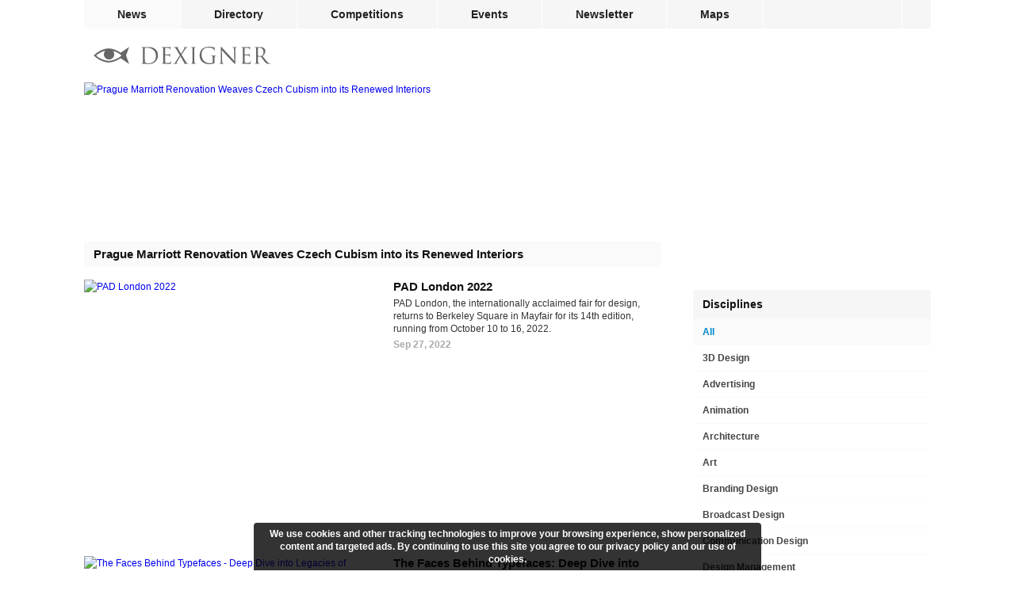

--- FILE ---
content_type: text/html; charset=utf-8
request_url: https://www.dexigner.com/
body_size: 10053
content:
<!DOCTYPE HTML>
<html lang="en">
<head>
<meta charset="utf-8">
<title>Design News - Dexigner</title>
<meta name="description" content="Dexigner is your definitive source for daily design news, events, competitions, and resources.">
<meta name="robots" content="max-snippet:-1, max-image-preview:large"><link rel="canonical" href="https://www.dexigner.com/"><link rel="next" href="https://www.dexigner.com/page/2"><link rel="alternate" type="application/atom+xml" title="Design News" href="https://www.dexigner.com/feed/news">
<meta name="viewport" content="width=device-width, initial-scale=1.0">
<link rel="apple-touch-icon" href="https://www.dexigner.com/apple-touch-icon.png">
<link rel="manifest" href="/manifest.json"><meta name="apple-itunes-app" content="app-id=319785197, app-argument=https://www.dexigner.com/"><script async src="https://www.googletagmanager.com/gtag/js?id=G-CX0EEEEV1J"></script><script>function gtag(){dataLayer.push(arguments)}window.dataLayer=window.dataLayer||[],gtag("js",new Date),gtag("config","G-CX0EEEEV1J",{'transport_type':'beacon'});</script>
<script async src="https://pagead2.googlesyndication.com/pagead/js/adsbygoogle.js?client=ca-pub-9709904395012512" crossorigin="anonymous"></script><style>#bar,#wrapper{width:1068px;margin:0 auto}#footerlinks h3,a,address,article,aside,body,div,embed,fieldset,figure,footer,form,h1,h2,h3,h4,h5,h6,header,hr,iframe,img,input,ins,li,main,nav,ol,p,section,time,ul,video{padding:0;border:0;margin:0}#footerlinks,#q{float:right}#bar .rm,#lmenu,#rmenu,#suggestions,h1{display:none}#nextdiv,#q{text-align:right}#news li,#wrapper{position:relative}#endbar,#news a,main{overflow:auto}@font-face{font-family:ProximaNova;src:url(/include/fonts/proximanova-regular_v2.woff2) format('woff2');font-style:normal;font-weight:400}@font-face{font-family:ProximaNova;src:url(/include/fonts/proximanova-bold_v2.woff2) format('woff2');font-style:normal;font-weight:700}@font-face{font-family:ProximaNovaCond;src:url(/include/fonts/proximanovacond-semibold_v2.woff2) format('woff2');font-style:normal;font-weight:600}@font-face{font-family:FranklinGothicCond;src:url(/include/fonts/franklingothicurwcon-dem_v2.woff2) format('woff2');font-style:normal;font-weight:600}html{-webkit-font-smoothing:antialiased;-moz-osx-font-smoothing:grayscale;text-size-adjust:none;-webkit-text-size-adjust:none;text-rendering:optimizeLegibility}ol,ul{list-style:none}address{font-style:normal}form{display:inline}h1,h2,h3,h4,h5,h6{color:#111;font-weight:400}a{text-decoration:none}input{font-family:ProximaNovaCond,Arial,sans-serif;font-weight:600;-webkit-appearance:none;-moz-appearance:none}body{background:#fff;font:12px/18px ProximaNova,Arial,sans-serif;color:#333}.lazyload,.lazyloading{background-color:#fafafa!important}.lazyloading{background:url(/images/interface/loading.svg) center center/2em 2em no-repeat}#q,.nextlink{background-position:right center}.backlink,.nextlink{background-size:180px 50px}#q,.backlink,.nextlink{background-repeat:no-repeat}#bar,#navdiv,#news time,#q,#sidebar,#suggestions,h2,h3{font-family:ProximaNovaCond,Arial,sans-serif;font-weight:600}h1{font-family:FranklinGothicCond,Arial,sans-serif;font-weight:600}#q.ws,#q:focus,#suggestions,.top h3{position:absolute;left:0}#bar li{float:left;border-right:1px solid #fff}#bar .social{border-right:none;border-left:1px solid #fff;float:right}#bar a,#bar div{color:#222;display:block;font-size:14px;line-height:36px;height:36px;padding:0 42px;cursor:pointer}#bar .active,#bar a:hover{background-color:#fafafa}#bar,#q.ws,#q:focus{background-color:#f6f6f6}#bar .social div{padding:0 13px}.barholder{width:1068px}#bar{height:36px}#blackbar{padding:20px 0 20px 12px;height:28px}.homelink{float:left;padding:3px 0}#endbar{clear:both;padding:8px 0 24px;border-top:1px solid #f6f6f6}#endbar a{color:#6a6a6a;font-size:12px;padding:5px 0}#endbar a:hover{color:#08c}#copyright{float:left;margin:3px 12px 19px 0}#copyright p{margin:0}#copyright .lastupdate{color:#6a6a6a;margin-top:6px}#footerlinks h3{font-size:12px;line-height:25px;float:none;width:auto!important;max-height:none;overflow:auto}#navdiv a,#q{font-size:16px}#footerlinks .column{line-height:26px;width:125px;float:left;margin-bottom:16px}#footerlinks .column:last-child{width:58px}#q{width:271px;height:28px;padding:0 26px 0 2px;margin:0;color:#aaa;line-height:28px;background-color:transparent;border:none;border-radius:2px;box-sizing:border-box!important;outline:0;background-image:url(/images/interface/q.svg);background-size:24px 24px!important}#q.ws,#q:focus{color:#222;text-align:left;width:100%;background-position:left 6px center;padding:0 2px 0 32px}#q::-webkit-search-cancel-button{display:none}#q:focus::-webkit-search-cancel-button{display:inline}#suggestions li{border-bottom:1px solid #f1f1f1;cursor:pointer;overflow:hidden;white-space:nowrap;padding-left:12px;height:36px;text-overflow:ellipsis}#suggestions li:last-child{border-bottom:none!important}#suggestions li:hover{background-color:rgba(246,246,246,.96)}#navdiv a:hover,#sidebar .active,#sidebar a:hover{background-color:#fafafa;color:#08c}#suggestions{color:#222;background-color:rgba(255,255,255,.96);box-shadow:0 1px 4px rgba(64,64,64,.3);border-radius:4px;font-size:14px;line-height:36px;top:92px;width:420px;z-index:9}#backdiv,#nextdiv{height:50px;float:left;width:50%}#nextdiv{float:right;width:354px;margin-top:8px}#navdiv a{line-height:50px;color:#222;display:block;border-radius:2px}#nextdiv a{padding:0 36px 0 0}#backdiv a{padding:0 0 0 36px}#navdiv{width:728px;clear:left}.nextlink{background-image:url(/images/interface/next.png)}.backlink{background-image:url(/images/interface/back.png);background-position:left center}#backdiv{width:374px;margin-top:8px}#sidebar a{color:#444;display:block}#sidebar .active,#sidebar .menu{width:282px;border-top:1px solid #fafafa;line-height:32px;height:32px;padding:0 6px 0 12px}#sidebar img{float:left;margin-right:12px;border-radius:2px}#sidebar .related a{width:300px;height:80px;margin:12px 0}#sidebar .related h3{font-size:14px;line-height:16px;color:inherit;padding:4px 8px 0 0;margin:0;height:32px;width:200px;overflow:hidden}#sidebar h2{background:#f6f6f6;width:282px;padding:0 6px 0 12px;margin:0;border:0;font-size:14px;line-height:36px;height:36px}#sidebar{width:300px;float:right}main{width:100%}.item p,.top,.top p,h3{overflow:hidden}#news{float:left;width:728px}#news li{float:left;clear:left}.top{height:233px;margin:0 0 8px}.item{height:120px;margin:8px 0}#sidebar .adl,.adsi{margin-bottom:12px}h3{float:left;font-size:15px;line-height:18px;width:338px;max-height:36px}.top h3{background-color:rgba(250,250,250,.92);width:auto;height:32px;line-height:32px;padding:0 12px;bottom:0;right:0}#news li:active h3,#news li:hover h3{color:#08c}.item p,.top p{color:#333;line-height:16px;width:336px;padding:4px 0 0;max-height:48px;display:block;float:left}#news time{color:#aaa;font-size:12px;line-height:12px;float:left;margin-top:6px}#news img{border-radius:4px;float:left}.top img{width:728px;height:233px}.item img{width:374px;height:120px;margin-right:16px}#news a{display:block}.top footer,.top p{display:none}.addflt,.adsbygoogle{display:block;width:100%}.adsm,.adsm ins{display:none}.adsbydexigner,.adsi{width:300px;height:250px}.house{max-height:250px}.house iframe{width:100%;height:100%}.adsi2,.adsi2 .adsbygoogle{width:300px;height:600px}#news .ads{position:static;counter-increment:none;margin:8px 0;text-align:left}.ads .adsbygoogle{width:748px}@media screen and (max-width:1100px){#bar,#bar .social{display:none}#bar,#bar li,.barholder{width:296px!important}#blackbar,#news{width:calc(100% - 32px)}#bar,.top,.top img{height:auto}#bar,#lmenu,#rmenu,#searchform{position:absolute}#wrapper{width:100%!important}#bar a,#bar div{line-height:44px;height:44px;padding:0 0 0 12px;background-color:#fff}#bar li{border:none;border-bottom:1px solid #f1f1f1}#bar li:last-child{border-bottom:none}#bar .rm,#lmenu,#rmenu{display:block}#sidebar h2,#sidebar ul,#sidemenu .list,.adsi,.adsi .adsbydexigner,.adsi .adsbygoogle,.adsi2,.adsi2 .adsbygoogle{display:none!important}#bar{z-index:10;box-shadow:0 1px 4px rgba(64,64,64,.3);border-radius:4px;right:8px;top:53px;overflow:auto}#lmenu,#rmenu{float:left;right:0;top:3px;padding:12px}#lmenu{right:54px}#suggestions{top:38px}#blackbar{padding:16px}#endbar{padding:8px 16px 0}#footerlinks .column{width:120px}#footerlinks .column:last-child{width:70px}#q{width:calc(100vw - 400px)}#q.ws,#q:focus{width:calc(100vw - 70px);position:relative}#news .ads,.ads .adsbygoogle,.top,.top h3{width:100%}#searchform{right:54px}#news{margin:16px 16px 8px}#navdiv,.top img{width:100%!important}.top img{margin-left:0;max-height:342px}#news p,.item h3{width:calc(100% - 390px)}#backdiv,#nextdiv{width:50%}#backdiv{width:390px}#nextdiv{width:calc(100% - 390px)}.adsm{display:block;height:300px;border-top:1px solid #fafafa;text-align:center}.adsm ins{display:inline-block;margin:25px 0}#sidebar{margin-top:0;height:auto!important}#sidebar #sidemenu{font-size:14px;width:100%;z-index:3;position:absolute;display:block!important;background-color:#f6f6f6!important;background-image:url(/images/interface/dropmenu.png)!important;background-size:40px 40px!important;background-position:right 7px top!important;background-repeat:no-repeat!important;left:0;top:60px}#sidemenu h2{background-color:rgba(245,245,245,.25)!important;display:block!important}#sidemenu a.open,#sidemenu.shadow .active{background-color:#fff!important;display:block!important}#sidemenu .active,#sidemenu .menu,#sidemenu h2{color:#111;padding:0 16px;line-height:40px!important;width:calc(100% - 32px);height:40px!important}#sidemenu .active,#sidemenu .menu{border-top:1px solid #f1f1f1}#sidemenu.shadow{box-shadow:0 1px 4px 1px rgba(64,64,64,.35)}#sidemenu .open{display:block!important}main{margin-top:41px}#disciplines{column-count:3;column-gap:1px}}@media screen and (max-width:640px){#footerlinks,#news{width:100%}#news,h1{margin:0}#news img,#nextdiv,.item,.top{width:100%!important}#footerlinks .column{width:28%}#footerlinks .column:last-child{width:16%}#q{width:calc(100vw - 150px)}#suggestions{width:calc(100vw - 32px)}#backdiv{display:none!important}#news footer,#news p,h1{display:block!important}h1{font-size:20px;line-height:20px;padding:29px 16px}#news img{border-radius:0;margin:0;height:auto}.item,.top{height:auto!important;margin:0 0 33px!important;overflow:auto}#news p{width:calc(100% - 32px);font-size:14px;line-height:19px;margin:6px 16px 11px;overflow:hidden;max-height:76px}#news time{margin:0 16px 2px}.item h3,.top h3{font-family:FranklinGothicCond,Arial,sans-serif;font-weight:600;font-size:20px;line-height:22px;margin:14px 16px 0;padding:0;white-space:normal;overflow:visible;clear:left;float:left;top:auto;width:calc(100% - 32px)!important;height:auto;max-height:none;position:static;background-color:transparent;bottom:0;right:0;left:0}#news .ads{margin:0 0 36px;min-height:300px}.house{max-height:280px}#nextdiv{border-top:1px solid #fafafa}#disciplines{column-count:2}}@media screen and (max-width:360px){#disciplines{column-count:1}}#cwarn{font-size:12px;line-height:16px;color:#fff;text-align:center;position:fixed;z-index:9;bottom:0;left:50%;margin-left:-320px;padding:6px 12px;background-color:rgba(0,0,0,.8);width:616px;font-weight:700;border-top-right-radius:4px;border-top-left-radius:4px}#rmenu{background:url(/images/interface/rmenu.png) center center no-repeat}#lmenu{background:url(/images/interface/lmenu.png) center center no-repeat}#lmenu,#rmenu{width:30px;height:30px;background-size:30px 30px}#follow{background:url(/images/interface/follow.png) center center/10px 10px no-repeat;width:10px}@media screen and (max-width:640px){#cwarn{font-size:11px;line-height:14px;width:calc(100% - 24px);bottom:0;left:0;margin:0;border-radius:0}}</style></head>
<body>
<div id="wrapper"><nav id="bar"><ul class="barholder"><li><a href="https://www.dexigner.com/" class="active">News</a></li><li><a href="https://www.dexigner.com/directory/">Directory</a></li><li><a href="https://www.dexigner.com/design-competitions">Competitions</a></li><li><a href="https://www.dexigner.com/design-events">Events</a></li><li><a href="https://www.dexigner.com/newsletter">Newsletter</a></li><li><a href="https://www.dexigner.com/maps/">Maps</a></li><li class="social"><div data-src="/follow" title="follow dexigner" id="follow"></div></li><li class="rm"><div data-src="/follow" id="follow-resp">Follow</div></li><li class="rm"><a href="https://www.dexigner.com/about">Contact</a></li></ul></nav><header id="blackbar"><ul><li><a href="/" class="homelink" title="Dexigner"><picture><source srcset="/images/logo/dexigner-logo.svg" media="(max-width: 640px)"><source srcset="/images/logo/dexigner.svg"><img src="/images/logo/dexigner.svg" alt="Dexigner Logo" height="22"></picture></a></li><li><form action="/search" method="get" id="searchform"><input name="q" id="q" type="search" value="" class="searchq" autocomplete="off" aria-label="Search"><div id="suggestions"></div></form></li><li><a title="Menu" id="rmenu" onclick="menutoggle()"></a></li></ul></header><main><article id="news"><h1>Design News</h1><ol><li class="top"><article><a href="/news/33943"><picture><source srcset="data:image/svg+xml,%3Csvg%20xmlns='http://www.w3.org/2000/svg'%20width='374'%20height='120'/%3E" data-srcset="/images/news/w/33943.jpg, /images/news/xw/33943.jpg 2x, /images/news/xxw/33943.jpg 3x" media="(max-width: 640px)"><source srcset="data:image/svg+xml,%3Csvg%20xmlns='http://www.w3.org/2000/svg'%20width='728'%20height='233'/%3E" data-srcset="/images/news/xw/33943.jpg, /images/news/xxw/33943.jpg 2x"><img src="/images/news/xxi/33943.jpg" alt="Prague Marriott Renovation Weaves Czech Cubism into its Renewed Interiors" class="lazyload"></picture><h3>Prague Marriott Renovation Weaves Czech Cubism into its Renewed Interiors</h3><p>twenty2degrees recently completed an extensive refurbishment of the Prague Marriott together with the design of a new wing which has almost doubled the conference and meeting areas and added 135 guestrooms and suites.</p><footer><time datetime="2022-09-27">Sep 27, 2022</time></footer></a></article></li><li class="item"><article><a href="/news/33942"><picture><source srcset="data:image/svg+xml,%3Csvg%20xmlns='http://www.w3.org/2000/svg'%20width='374'%20height='120'/%3E" data-srcset="/images/news/w/33942.jpg, /images/news/xw/33942.jpg 2x, /images/news/xxw/33942.jpg 3x" media="(max-width: 640px)"><source srcset="data:image/svg+xml,%3Csvg%20xmlns='http://www.w3.org/2000/svg'%20width='374'%20height='120'/%3E" data-srcset="/images/news/w/33942.jpg, /images/news/xw/33942.jpg 2x"><img src="/images/news/xxi/33942.jpg" alt="PAD London 2022" class="lazyload"></picture><h3>PAD London 2022</h3><p>PAD London, the internationally acclaimed fair for design, returns to Berkeley Square in Mayfair for its 14th edition, running from October 10 to 16, 2022.</p><footer><time datetime="2022-09-27">Sep 27, 2022</time></footer></a></article></li><li class="addflt ads"><script>var _ad_rsp;window.matchMedia("only screen and (max-width: 640px)").matches&&(_ad_rsp=1);-1===document.cookie.indexOf("jvv=1")&&((adsbygoogle=window.adsbygoogle||[]).requestNonPersonalizedAds=1);</script><ins class="adsbygoogle" data-ad-format="fluid" data-ad-layout-key="-f0+1t+4h-4x-nd" data-ad-slot="3596676418" data-ad-client="ca-pub-9709904395012512" data-ad-channel="1732420564+6124836963"></ins><script>_ad_rsp===1?(_ad_slot="1146321632",_ad_layout_key="-6v+ea+1c-5q+a2"):(_ad_slot="3596676418",_ad_layout_key="-f0+1t+4h-4x-nd");</script><script>(adsbygoogle=window.adsbygoogle||[]).push({params:{google_ad_slot:_ad_slot,google_ad_layout_key:_ad_layout_key}});</script></li><li class="item"><article><a href="/news/33941"><picture><source srcset="data:image/svg+xml,%3Csvg%20xmlns='http://www.w3.org/2000/svg'%20width='374'%20height='120'/%3E" data-srcset="/images/news/w/33941.jpg, /images/news/xw/33941.jpg 2x, /images/news/xxw/33941.jpg 3x" media="(max-width: 640px)"><source srcset="data:image/svg+xml,%3Csvg%20xmlns='http://www.w3.org/2000/svg'%20width='374'%20height='120'/%3E" data-srcset="/images/news/w/33941.jpg, /images/news/xw/33941.jpg 2x"><img src="/images/news/xxi/33941.jpg" alt="The Faces Behind Typefaces - Deep Dive into Legacies of Pioneers of Type Design" class="lazyload"></picture><h3>The Faces Behind Typefaces: Deep Dive into Legacies of Pioneers of Type Design</h3><p>Readymag, in collaboration with Type Directors Club, has released a web project The Faces Behind Typefaces, featuring a selection of insightful conversations about typographers who have made extraordinary contributions to the creative field - Paula Scher, Paul Rand, Gerard Unger, Ed Benguiat, Rubén Fontana, Emigre, and Adrian Frutiger.</p><footer><time datetime="2022-09-27">Sep 27, 2022</time></footer></a></article></li><li class="item"><article><a href="/news/33940"><picture><source srcset="data:image/svg+xml,%3Csvg%20xmlns='http://www.w3.org/2000/svg'%20width='374'%20height='120'/%3E" data-srcset="/images/news/w/33940.jpg, /images/news/xw/33940.jpg 2x, /images/news/xxw/33940.jpg 3x" media="(max-width: 640px)"><source srcset="data:image/svg+xml,%3Csvg%20xmlns='http://www.w3.org/2000/svg'%20width='374'%20height='120'/%3E" data-srcset="/images/news/w/33940.jpg, /images/news/xw/33940.jpg 2x"><img src="/images/news/xxi/33940.jpg" alt="Foster and Partners Designs Coral-inspired Museum by the Red Sea" class="lazyload"></picture><h3>Foster + Partners Designs Coral-inspired Museum by the Red Sea</h3><p>Foster + Partners has designed a state-of-the-art marine life institute for the Red Sea Development Company (TRSDC), the developer behind the world&#039;s most ambitious regenerative tourism projects.</p><footer><time datetime="2022-09-27">Sep 27, 2022</time></footer></a></article></li><li class="item"><article><a href="/news/33939"><picture><source srcset="data:image/svg+xml,%3Csvg%20xmlns='http://www.w3.org/2000/svg'%20width='374'%20height='120'/%3E" data-srcset="/images/news/w/33939.jpg, /images/news/xw/33939.jpg 2x, /images/news/xxw/33939.jpg 3x" media="(max-width: 640px)"><source srcset="data:image/svg+xml,%3Csvg%20xmlns='http://www.w3.org/2000/svg'%20width='374'%20height='120'/%3E" data-srcset="/images/news/w/33939.jpg, /images/news/xw/33939.jpg 2x"><img src="/images/news/xxi/33939.jpg" alt="Barro by Caterina Moretti for Graypants" class="lazyload"></picture><h3>Barro by Caterina Moretti for Graypants</h3><p>Graypants has unveiled Barro, a pendant fixture designed by Caterina Moretti. Barro is made from clay pulled directly from the earth of Oaxaca, handcrafted, and colored with only the power of heat and smoke.</p><footer><time datetime="2022-09-26">Sep 26, 2022</time></footer></a></article></li><li class="item"><article><a href="/news/33938"><picture><source srcset="data:image/svg+xml,%3Csvg%20xmlns='http://www.w3.org/2000/svg'%20width='374'%20height='120'/%3E" data-srcset="/images/news/w/33938.jpg, /images/news/xw/33938.jpg 2x, /images/news/xxw/33938.jpg 3x" media="(max-width: 640px)"><source srcset="data:image/svg+xml,%3Csvg%20xmlns='http://www.w3.org/2000/svg'%20width='374'%20height='120'/%3E" data-srcset="/images/news/w/33938.jpg, /images/news/xw/33938.jpg 2x"><img src="/images/news/xxi/33938.jpg" alt="Thornberg and Forester Adapts Ray Dalio&#039;s Latest Book Into Animated Film" class="lazyload"></picture><h3>Thornberg &amp; Forester Adapts Ray Dalio&#039;s Latest Book Into Animated Film</h3><p>Thornberg &amp; Forester created a 45-minute animated film for Principles for Dealing with the Changing World Order: Why Nations Succeed and Fail, a visual adaptation of billionaire hedge fund manager Ray Dalio&#039;s New York Times Best Seller of the same title.</p><footer><time datetime="2022-09-25">Sep 25, 2022</time></footer></a></article></li><li class="item"><article><a href="/news/33937"><picture><source srcset="data:image/svg+xml,%3Csvg%20xmlns='http://www.w3.org/2000/svg'%20width='374'%20height='120'/%3E" data-srcset="/images/news/w/33937.jpg, /images/news/xw/33937.jpg 2x, /images/news/xxw/33937.jpg 3x" media="(max-width: 640px)"><source srcset="data:image/svg+xml,%3Csvg%20xmlns='http://www.w3.org/2000/svg'%20width='374'%20height='120'/%3E" data-srcset="/images/news/w/33937.jpg, /images/news/xw/33937.jpg 2x"><img src="/images/news/xxi/33937.jpg" alt="Blond Designs Reusable Fossil-fuel Free Packaging for Dizzie" class="lazyload"></picture><h3>Blond Designs Reusable Fossil-fuel Free Packaging for Dizzie</h3><p>Blond recently collaborated with zero waste grocery service Dizzie to launch its reusable fossil-fuel-free packaging.</p><footer><time datetime="2022-09-25">Sep 25, 2022</time></footer></a></article></li><li class="item"><article><a href="/news/33936"><picture><source srcset="data:image/svg+xml,%3Csvg%20xmlns='http://www.w3.org/2000/svg'%20width='374'%20height='120'/%3E" data-srcset="/images/news/w/33936.jpg, /images/news/xw/33936.jpg 2x, /images/news/xxw/33936.jpg 3x" media="(max-width: 640px)"><source srcset="data:image/svg+xml,%3Csvg%20xmlns='http://www.w3.org/2000/svg'%20width='374'%20height='120'/%3E" data-srcset="/images/news/w/33936.jpg, /images/news/xw/33936.jpg 2x"><img src="/images/news/xxi/33936.jpg" alt="Chez Pierre Restaurant in Monte Carlo by Vudafieri-Saverino Partners" class="lazyload"></picture><h3>Chez Pierre Restaurant in Monte Carlo by Vudafieri-Saverino Partners</h3><p>Vudafieri-Saverino Partners has designed the Chez Pierre restaurant in Monte Carlo for Pierre Baldelli.</p><footer><time datetime="2022-09-25">Sep 25, 2022</time></footer></a></article></li><li class="item"><article><a href="/news/33935"><picture><source srcset="data:image/svg+xml,%3Csvg%20xmlns='http://www.w3.org/2000/svg'%20width='374'%20height='120'/%3E" data-srcset="/images/news/w/33935.jpg, /images/news/xw/33935.jpg 2x, /images/news/xxw/33935.jpg 3x" media="(max-width: 640px)"><source srcset="data:image/svg+xml,%3Csvg%20xmlns='http://www.w3.org/2000/svg'%20width='374'%20height='120'/%3E" data-srcset="/images/news/w/33935.jpg, /images/news/xw/33935.jpg 2x"><img src="/images/news/xxi/33935.jpg" alt="Whipsaw Recognized with Multiple Wins at 2022 IDEA" class="lazyload"></picture><h3>Whipsaw Recognized with Multiple Wins at 2022 IDEA</h3><p>Whipsaw was recognized with multiple wins at the 2022 International Design Excellence Awards. Whipsaw won silver awards for its design of Fluidigm&#039;s Biomark X in the Medical &amp; Health category and the MXXY Hydration Backpack in the Sports, Leisure &amp; Recreation category.</p><footer><time datetime="2022-09-25">Sep 25, 2022</time></footer></a></article></li><li class="item"><article><a href="/news/33934"><picture><source srcset="data:image/svg+xml,%3Csvg%20xmlns='http://www.w3.org/2000/svg'%20width='374'%20height='120'/%3E" data-srcset="/images/news/w/33934.jpg, /images/news/xw/33934.jpg 2x, /images/news/xxw/33934.jpg 3x" media="(max-width: 640px)"><source srcset="data:image/svg+xml,%3Csvg%20xmlns='http://www.w3.org/2000/svg'%20width='374'%20height='120'/%3E" data-srcset="/images/news/w/33934.jpg, /images/news/xw/33934.jpg 2x"><img src="/images/news/xxi/33934.jpg" alt="R for Repair - London x Singapore" class="lazyload"></picture><h3>R for Repair: London x Singapore</h3><p>&#039;R for Repair: London x Singapore&#039; - the second edition of the &#039;R for Repair&#039; exhibition - is open until November 2nd at the Victoria &amp; Albert Museum in London. The exhibition showcases the transformative power of repair as part of the London Design Festival.</p><footer><time datetime="2022-09-25">Sep 25, 2022</time></footer></a></article></li><li class="item"><article><a href="/news/33933"><picture><source srcset="data:image/svg+xml,%3Csvg%20xmlns='http://www.w3.org/2000/svg'%20width='374'%20height='120'/%3E" data-srcset="/images/news/w/33933.jpg, /images/news/xw/33933.jpg 2x, /images/news/xxw/33933.jpg 3x" media="(max-width: 640px)"><source srcset="data:image/svg+xml,%3Csvg%20xmlns='http://www.w3.org/2000/svg'%20width='374'%20height='120'/%3E" data-srcset="/images/news/w/33933.jpg, /images/news/xw/33933.jpg 2x"><img src="/images/news/xxi/33933.jpg" alt="Webby Awards 2022" class="lazyload"></picture><h3>Webby Awards 2022</h3><p>Entries for the 27th Annual Webby Awards are now open. For nearly thirty years, The Webby Awards has celebrated a global community of the best creators, innovators and iconoclasts on the Internet.</p><footer><time datetime="2022-09-25">Sep 25, 2022</time></footer></a></article></li><li class="item"><article><a href="/news/33932"><picture><source srcset="data:image/svg+xml,%3Csvg%20xmlns='http://www.w3.org/2000/svg'%20width='374'%20height='120'/%3E" data-srcset="/images/news/w/33932.jpg, /images/news/xw/33932.jpg 2x, /images/news/xxw/33932.jpg 3x" media="(max-width: 640px)"><source srcset="data:image/svg+xml,%3Csvg%20xmlns='http://www.w3.org/2000/svg'%20width='374'%20height='120'/%3E" data-srcset="/images/news/w/33932.jpg, /images/news/xw/33932.jpg 2x"><img src="/images/news/xxi/33932.jpg" alt="Teknion Wins Gold at 2022 International Design Excellence Awards" class="lazyload"></picture><h3>Teknion Wins Gold at 2022 International Design Excellence Awards</h3><p>Teknion&#039;s Routes collection, designed by Pearson Lloyd, received the Gold award in the Office &amp; Accessories category at the 2022 International Design Excellence Awards (IDEA).</p><footer><time datetime="2022-09-24">Sep 24, 2022</time></footer></a></article></li><li class="item"><article><a href="/news/33931"><picture><source srcset="data:image/svg+xml,%3Csvg%20xmlns='http://www.w3.org/2000/svg'%20width='374'%20height='120'/%3E" data-srcset="/images/news/w/33931.jpg, /images/news/xw/33931.jpg 2x, /images/news/xxw/33931.jpg 3x" media="(max-width: 640px)"><source srcset="data:image/svg+xml,%3Csvg%20xmlns='http://www.w3.org/2000/svg'%20width='374'%20height='120'/%3E" data-srcset="/images/news/w/33931.jpg, /images/news/xw/33931.jpg 2x"><img src="/images/news/xxi/33931.jpg" alt="MBH Architects Completes Waterfront Restaurant Miller and Lux" class="lazyload"></picture><h3>MBH Architects Completes Waterfront Restaurant Miller &amp; Lux</h3><p>MBH Architects recently completed Miller &amp; Lux, a new upscale steakhouse in San Francisco&#039;s Mission Bay neighborhood.</p><footer><time datetime="2022-09-24">Sep 24, 2022</time></footer></a></article></li><li class="item"><article><a href="/news/33930"><picture><source srcset="data:image/svg+xml,%3Csvg%20xmlns='http://www.w3.org/2000/svg'%20width='374'%20height='120'/%3E" data-srcset="/images/news/w/33930.jpg, /images/news/xw/33930.jpg 2x, /images/news/xxw/33930.jpg 3x" media="(max-width: 640px)"><source srcset="data:image/svg+xml,%3Csvg%20xmlns='http://www.w3.org/2000/svg'%20width='374'%20height='120'/%3E" data-srcset="/images/news/w/33930.jpg, /images/news/xw/33930.jpg 2x"><img src="/images/news/xxi/33930.jpg" alt="Ceramics of Italy Tile Competition 2023" class="lazyload"></picture><h3>Ceramics of Italy Tile Competition 2023</h3><p>The Ceramics of Italy Tile Competition - the longest-running awards program of its kind - is officially accepting submissions for the 2023 edition.</p><footer><time datetime="2022-09-24">Sep 24, 2022</time></footer></a></article></li><li class="item"><article><a href="/news/33929"><picture><source srcset="data:image/svg+xml,%3Csvg%20xmlns='http://www.w3.org/2000/svg'%20width='374'%20height='120'/%3E" data-srcset="/images/news/w/33929.jpg, /images/news/xw/33929.jpg 2x, /images/news/xxw/33929.jpg 3x" media="(max-width: 640px)"><source srcset="data:image/svg+xml,%3Csvg%20xmlns='http://www.w3.org/2000/svg'%20width='374'%20height='120'/%3E" data-srcset="/images/news/w/33929.jpg, /images/news/xw/33929.jpg 2x"><img src="/images/news/xxi/33929.jpg" alt="Be Original Americas Opens Originality Deconstructed Exhibition" class="lazyload"></picture><h3>Be Original Americas Opens Originality Deconstructed Exhibition</h3><p>On view at Ace Hotel New York from October 19th to 30th, The Be Original Americas: Originality Deconstructed exhibition celebrates creativity by pulling back the curtain on the &#039;how&#039; and &#039;why&#039; of some of the international design industry&#039;s most iconic products, demystifying what goes into their conception.</p><footer><time datetime="2022-09-24">Sep 24, 2022</time></footer></a></article></li><li class="addflt ads"><ins class="adsbygoogle" data-ad-format="fluid" data-ad-layout-key="-f0+1t+4h-4x-nd" data-ad-slot="8214578278" data-ad-client="ca-pub-9709904395012512" data-ad-channel="1732420564+6124836963"></ins><script>_ad_rsp===1?(_ad_slot="4961728970",_ad_layout_key="-6v+ea+1c-5q+a2"):(_ad_slot="8214578278",_ad_layout_key="-f0+1t+4h-4x-nd");</script><script>(adsbygoogle=window.adsbygoogle||[]).push({params:{google_ad_slot:_ad_slot,google_ad_layout_key:_ad_layout_key}});</script></li><li class="item"><article><a href="/news/33928"><picture><source srcset="data:image/svg+xml,%3Csvg%20xmlns='http://www.w3.org/2000/svg'%20width='374'%20height='120'/%3E" data-srcset="/images/news/w/33928.jpg, /images/news/xw/33928.jpg 2x, /images/news/xxw/33928.jpg 3x" media="(max-width: 640px)"><source srcset="data:image/svg+xml,%3Csvg%20xmlns='http://www.w3.org/2000/svg'%20width='374'%20height='120'/%3E" data-srcset="/images/news/w/33928.jpg, /images/news/xw/33928.jpg 2x"><img src="/images/news/xxi/33928.jpg" alt="HRD Design Awards 2022" class="lazyload"></picture><h3>HRD Design Awards 2022</h3><p>The 18th edition of the HRD Design Awards is now open for submissions. The HRD Design Awards is a unique prestigious opportunity for talented jewelry and accessory designers from all across the world.</p><footer><time datetime="2022-09-24">Sep 24, 2022</time></footer></a></article></li><li class="item"><article><a href="/news/33927"><picture><source srcset="data:image/svg+xml,%3Csvg%20xmlns='http://www.w3.org/2000/svg'%20width='374'%20height='120'/%3E" data-srcset="/images/news/w/33927.jpg, /images/news/xw/33927.jpg 2x, /images/news/xxw/33927.jpg 3x" media="(max-width: 640px)"><source srcset="data:image/svg+xml,%3Csvg%20xmlns='http://www.w3.org/2000/svg'%20width='374'%20height='120'/%3E" data-srcset="/images/news/w/33927.jpg, /images/news/xw/33927.jpg 2x"><img src="/images/news/xxi/33927.jpg" alt="Volkswagen Previews Future of Interior Design in Autonomous Cars with GEN.TRAVEL" class="lazyload"></picture><h3>Volkswagen Previews Future of Interior Design in Autonomous Cars with GEN.TRAVEL</h3><p>As the focus shifts from the driver to the journey with autonomous vehicles, cars will become a mobile space with a strong focus on interior design and well-being, according to Klaus Zyciora, Head of Volkswagen Group Design.</p><footer><time datetime="2022-09-23">Sep 23, 2022</time></footer></a></article></li><li class="item"><article><a href="/news/33926"><picture><source srcset="data:image/svg+xml,%3Csvg%20xmlns='http://www.w3.org/2000/svg'%20width='374'%20height='120'/%3E" data-srcset="/images/news/w/33926.jpg, /images/news/xw/33926.jpg 2x, /images/news/xxw/33926.jpg 3x" media="(max-width: 640px)"><source srcset="data:image/svg+xml,%3Csvg%20xmlns='http://www.w3.org/2000/svg'%20width='374'%20height='120'/%3E" data-srcset="/images/news/w/33926.jpg, /images/news/xw/33926.jpg 2x"><img src="/images/news/xxi/33926.jpg" alt="Contemporary Good Design Award 2022" class="lazyload"></picture><h3>Contemporary Good Design Award 2022</h3><p>Organized by Red Dot, the Contemporary Good Design Award allows companies and designers to present their products to an internationally renowned and independent jury for assessment. Successful participants are permitted to use the label, which ensures product visibility on the Chinese market and provides guidance for Chinese customers.</p><footer><time datetime="2022-09-23">Sep 23, 2022</time></footer></a></article></li><li class="item"><article><a href="/news/33925"><picture><source srcset="data:image/svg+xml,%3Csvg%20xmlns='http://www.w3.org/2000/svg'%20width='374'%20height='120'/%3E" data-srcset="/images/news/w/33925.jpg, /images/news/xw/33925.jpg 2x, /images/news/xxw/33925.jpg 3x" media="(max-width: 640px)"><source srcset="data:image/svg+xml,%3Csvg%20xmlns='http://www.w3.org/2000/svg'%20width='374'%20height='120'/%3E" data-srcset="/images/news/w/33925.jpg, /images/news/xw/33925.jpg 2x"><img src="/images/news/xxi/33925.jpg" alt="Pavilion Furniture Introduces Palmera Collection" class="lazyload"></picture><h3>Pavilion Furniture Introduces Palmera Collection</h3><p>Pavilion has debuted Palmera, a new collection of outdoor furniture inspired by the contoured embrace of a hammock and the mesmerizing effect of sunlight filtering through palm trees.</p><footer><time datetime="2022-09-22">Sep 22, 2022</time></footer></a></article></li><li class="item"><article><a href="/news/33924"><picture><source srcset="data:image/svg+xml,%3Csvg%20xmlns='http://www.w3.org/2000/svg'%20width='374'%20height='120'/%3E" data-srcset="/images/news/w/33924.jpg, /images/news/xw/33924.jpg 2x, /images/news/xxw/33924.jpg 3x" media="(max-width: 640px)"><source srcset="data:image/svg+xml,%3Csvg%20xmlns='http://www.w3.org/2000/svg'%20width='374'%20height='120'/%3E" data-srcset="/images/news/w/33924.jpg, /images/news/xw/33924.jpg 2x"><img src="/images/news/xxi/33924.jpg" alt="PAVE Rising Star - Call for Nominations" class="lazyload"></picture><h3>PAVE Rising Star: Call for Nominations</h3><p>The Planning and Visual Education Partnership (PAVE Global) is seeking nominations for its 15th Annual Rising Star Award. This award recognizes young leaders who have significantly impacted the retail arena throughout these ever-evolving times.</p><footer><time datetime="2022-09-22">Sep 22, 2022</time></footer></a></article></li><li class="item"><article><a href="/news/33923"><picture><source srcset="data:image/svg+xml,%3Csvg%20xmlns='http://www.w3.org/2000/svg'%20width='374'%20height='120'/%3E" data-srcset="/images/news/w/33923.jpg, /images/news/xw/33923.jpg 2x, /images/news/xxw/33923.jpg 3x" media="(max-width: 640px)"><source srcset="data:image/svg+xml,%3Csvg%20xmlns='http://www.w3.org/2000/svg'%20width='374'%20height='120'/%3E" data-srcset="/images/news/w/33923.jpg, /images/news/xw/33923.jpg 2x"><img src="/images/news/xxi/33923.jpg" alt="Butrint National Park Visitor Center International Design Competition" class="lazyload"></picture><h3>Butrint National Park Visitor Center International Design Competition</h3><p>The Butrint National Park Visitor Center International Design Competition is a global search for a dedicated and gifted architectural team to design a new visitor center for Butrint National Park, an exceptional UNESCO World Heritage Site (WHS) on Albania&#039;s Ionian coastline.</p><footer><time datetime="2022-09-22">Sep 22, 2022</time></footer></a></article></li><li class="item"><article><a href="/news/33922"><picture><source srcset="data:image/svg+xml,%3Csvg%20xmlns='http://www.w3.org/2000/svg'%20width='374'%20height='120'/%3E" data-srcset="/images/news/w/33922.jpg, /images/news/xw/33922.jpg 2x, /images/news/xxw/33922.jpg 3x" media="(max-width: 640px)"><source srcset="data:image/svg+xml,%3Csvg%20xmlns='http://www.w3.org/2000/svg'%20width='374'%20height='120'/%3E" data-srcset="/images/news/w/33922.jpg, /images/news/xw/33922.jpg 2x"><img src="/images/news/xxi/33922.jpg" alt="Fold7 Designs Event Identity for NEARCON 2022" class="lazyload"></picture><h3>Fold7 Designs Event Identity for NEARCON 2022</h3><p>Fold7 has designed the event identity for NEAR protocol&#039;s flagship event NEARCON 2022, which took place in Lisbon, Portugal.</p><footer><time datetime="2022-09-21">Sep 21, 2022</time></footer></a></article></li><li class="item"><article><a href="/news/33921"><picture><source srcset="data:image/svg+xml,%3Csvg%20xmlns='http://www.w3.org/2000/svg'%20width='374'%20height='120'/%3E" data-srcset="/images/news/w/33921.jpg, /images/news/xw/33921.jpg 2x, /images/news/xxw/33921.jpg 3x" media="(max-width: 640px)"><source srcset="data:image/svg+xml,%3Csvg%20xmlns='http://www.w3.org/2000/svg'%20width='374'%20height='120'/%3E" data-srcset="/images/news/w/33921.jpg, /images/news/xw/33921.jpg 2x"><img src="/images/news/xxi/33921.jpg" alt="Wikimedia Foundation Launches Global Contest to Find Sound Logo" class="lazyload"></picture><h3>Wikimedia Foundation Launches Global Contest to Find Sound Logo</h3><p>The Wikimedia Foundation, the nonprofit that supports Wikipedia, has launched &#039;The Sound of All Human Knowledge,&#039; a global contest to find the first sound logo for Wikipedia and Wikimedia projects in collaboration with Wikimedia volunteers.</p><footer><time datetime="2022-09-21">Sep 21, 2022</time></footer></a></article></li><li class="item"><article><a href="/news/33920"><picture><source srcset="data:image/svg+xml,%3Csvg%20xmlns='http://www.w3.org/2000/svg'%20width='374'%20height='120'/%3E" data-srcset="/images/news/w/33920.jpg, /images/news/xw/33920.jpg 2x, /images/news/xxw/33920.jpg 3x" media="(max-width: 640px)"><source srcset="data:image/svg+xml,%3Csvg%20xmlns='http://www.w3.org/2000/svg'%20width='374'%20height='120'/%3E" data-srcset="/images/news/w/33920.jpg, /images/news/xw/33920.jpg 2x"><img src="/images/news/xxi/33920.jpg" alt="Posterheroes 2022 Deadline Extended" class="lazyload"></picture><h3>Posterheroes 2022 Deadline Extended</h3><p>The deadline for the call Posterheroes: Mindful or Mind Full?, the eleventh edition of the international poster contest, is extended to September 30th, 2022.</p><footer><time datetime="2022-09-16">Sep 16, 2022</time></footer></a></article></li><li class="item"><article><a href="/news/33919"><picture><source srcset="data:image/svg+xml,%3Csvg%20xmlns='http://www.w3.org/2000/svg'%20width='374'%20height='120'/%3E" data-srcset="/images/news/w/33919.jpg, /images/news/xw/33919.jpg 2x, /images/news/xxw/33919.jpg 3x" media="(max-width: 640px)"><source srcset="data:image/svg+xml,%3Csvg%20xmlns='http://www.w3.org/2000/svg'%20width='374'%20height='120'/%3E" data-srcset="/images/news/w/33919.jpg, /images/news/xw/33919.jpg 2x"><img src="/images/news/xxi/33919.jpg" alt="Architecture and Design Film Festival 22/23" class="lazyload"></picture><h3>Architecture &amp; Design Film Festival 22/23</h3><p>The Architecture &amp; Design Film Festival (ADFF), the world&#039;s largest festival dedicated to architecture and design, returns this fall.</p><footer><time datetime="2022-09-16">Sep 16, 2022</time></footer></a></article></li><li class="item"><article><a href="/news/33918"><picture><source srcset="data:image/svg+xml,%3Csvg%20xmlns='http://www.w3.org/2000/svg'%20width='374'%20height='120'/%3E" data-srcset="/images/news/w/33918.jpg, /images/news/xw/33918.jpg 2x, /images/news/xxw/33918.jpg 3x" media="(max-width: 640px)"><source srcset="data:image/svg+xml,%3Csvg%20xmlns='http://www.w3.org/2000/svg'%20width='374'%20height='120'/%3E" data-srcset="/images/news/w/33918.jpg, /images/news/xw/33918.jpg 2x"><img src="/images/news/xxi/33918.jpg" alt="Counterfeit Studio Gives Tessuti A Fresh Elevated Look" class="lazyload"></picture><h3>Counterfeit Studio Gives Tessuti A Fresh Elevated Look</h3><p>Counterfeit Studio has designed Tessuti&#039;s newly acquired unique landmark flagship store in the iconic Liverpool ONE.</p><footer><time datetime="2022-09-16">Sep 16, 2022</time></footer></a></article></li><li class="item"><article><a href="/news/33917"><picture><source srcset="data:image/svg+xml,%3Csvg%20xmlns='http://www.w3.org/2000/svg'%20width='374'%20height='120'/%3E" data-srcset="/images/news/w/33917.jpg, /images/news/xw/33917.jpg 2x, /images/news/xxw/33917.jpg 3x" media="(max-width: 640px)"><source srcset="data:image/svg+xml,%3Csvg%20xmlns='http://www.w3.org/2000/svg'%20width='374'%20height='120'/%3E" data-srcset="/images/news/w/33917.jpg, /images/news/xw/33917.jpg 2x"><img src="/images/news/xxi/33917.jpg" alt="2022 Sounds Like 1984 in B-Reel&#039;s New Global Campaign for Storytel" class="lazyload"></picture><h3>2022 Sounds Like 1984 in B-Reel&#039;s New Global Campaign for Storytel</h3><p>B-Reel Stockholm has devised a campaign for Storytel to promote the launch of the audiobook streaming service&#039;s original remake of George Orwell&#039;s 1984.</p><footer><time datetime="2022-09-15">Sep 15, 2022</time></footer></a></article></li><li class="item"><article><a href="/news/33916"><picture><source srcset="data:image/svg+xml,%3Csvg%20xmlns='http://www.w3.org/2000/svg'%20width='374'%20height='120'/%3E" data-srcset="/images/news/w/33916.jpg, /images/news/xw/33916.jpg 2x, /images/news/xxw/33916.jpg 3x" media="(max-width: 640px)"><source srcset="data:image/svg+xml,%3Csvg%20xmlns='http://www.w3.org/2000/svg'%20width='374'%20height='120'/%3E" data-srcset="/images/news/w/33916.jpg, /images/news/xw/33916.jpg 2x"><img src="/images/news/xxi/33916.jpg" alt="Material Matters 2022" class="lazyload"></picture><h3>Material Matters 2022</h3><p>Material Matters 2022 is a new fixture on the London design calendar. Based on the critically acclaimed podcast of the same name, the event will see its inaugural edition take place during this year&#039;s London Design Festival, on the capital&#039;s Southbank.</p><footer><time datetime="2022-09-15">Sep 15, 2022</time></footer></a></article></li><li class="item"><article><a href="/news/33915"><picture><source srcset="data:image/svg+xml,%3Csvg%20xmlns='http://www.w3.org/2000/svg'%20width='374'%20height='120'/%3E" data-srcset="/images/news/w/33915.jpg, /images/news/xw/33915.jpg 2x, /images/news/xxw/33915.jpg 3x" media="(max-width: 640px)"><source srcset="data:image/svg+xml,%3Csvg%20xmlns='http://www.w3.org/2000/svg'%20width='374'%20height='120'/%3E" data-srcset="/images/news/w/33915.jpg, /images/news/xw/33915.jpg 2x"><img src="/images/news/xxi/33915.jpg" alt="Cove by Leon - A New Way to Work" class="lazyload"></picture><h3>Cove by Leon: A New Way to Work</h3><p>Leon Speakers recently partnered with Logitech, Turf Design, Shure Audio, and American Lighting to create Cove, a revolutionary new desktop accessory that enhances the overall work experience.</p><footer><time datetime="2022-09-15">Sep 15, 2022</time></footer></a></article></li><li class="addflt ads"><ins class="adsbygoogle" data-ad-format="fluid" data-ad-layout-key="-f0+1t+4h-4x-nd" data-ad-slot="6298861379" data-ad-client="ca-pub-9709904395012512" data-ad-channel="1732420564+6124836963"></ins><script>_ad_rsp===1?(_ad_slot="1166502937",_ad_layout_key="-6v+ea+1c-5q+a2"):(_ad_slot="6298861379",_ad_layout_key="-f0+1t+4h-4x-nd");</script><script>(adsbygoogle=window.adsbygoogle||[]).push({params:{google_ad_slot:_ad_slot,google_ad_layout_key:_ad_layout_key}});</script></li><li class="item"><article><a href="/news/33914"><picture><source srcset="data:image/svg+xml,%3Csvg%20xmlns='http://www.w3.org/2000/svg'%20width='374'%20height='120'/%3E" data-srcset="/images/news/w/33914.jpg, /images/news/xw/33914.jpg 2x, /images/news/xxw/33914.jpg 3x" media="(max-width: 640px)"><source srcset="data:image/svg+xml,%3Csvg%20xmlns='http://www.w3.org/2000/svg'%20width='374'%20height='120'/%3E" data-srcset="/images/news/w/33914.jpg, /images/news/xw/33914.jpg 2x"><img src="/images/news/xxi/33914.jpg" alt="Morrama Develops Sustainable Packaging Solution for wagamama" class="lazyload"></picture><h3>Morrama Develops Sustainable Packaging Solution for wagamama</h3><p>Morrama recently developed a more sustainable packaging range for restaurant chain wagamama. The new packaging will be implemented across the delivery and takeaway operations, replacing over eight million plastic packaging items.</p><footer><time datetime="2022-09-15">Sep 15, 2022</time></footer></a></article></li></ol></article><aside id="sidebar"><div class="house adsi"><iframe data-src="/data/house" class="lazyload"></iframe></div><nav id="sidemenu">
<h2>Disciplines</h2>
<ul id="disciplines">
<li><a href="/" class="active">All</a></li>
<li><a href="/news/3D-Design" class="menu">3D Design</a></li><li><a href="/news/Advertising" class="menu">Advertising</a></li><li><a href="/news/Animation" class="menu">Animation</a></li><li><a href="/news/Architecture" class="menu">Architecture</a></li><li><a href="/news/Art" class="menu">Art</a></li><li><a href="/news/Branding-Design" class="menu">Branding Design</a></li><li><a href="/news/Broadcast-Design" class="menu">Broadcast Design</a></li><li><a href="/news/Communication-Design" class="menu">Communication Design</a></li><li><a href="/news/Design-Management" class="menu">Design Management</a></li><li><a href="/news/Digital-Design" class="menu">Digital Design</a></li><li><a href="/news/Engineering" class="menu">Engineering</a></li><li><a href="/news/Exhibition-Design" class="menu">Exhibition Design</a></li><li><a href="/news/Fashion" class="menu">Fashion</a></li><li><a href="/news/Furniture-Design" class="menu">Furniture Design</a></li><li><a href="/news/Graphic-Design" class="menu">Graphic Design</a></li><li><a href="/news/Illustration" class="menu">Illustration</a></li><li><a href="/news/Industrial-Design" class="menu">Industrial Design</a></li><li><a href="/news/Interaction-Design" class="menu">Interaction Design</a></li><li><a href="/news/Interior-Design" class="menu">Interior Design</a></li><li><a href="/news/Jewelry-Design" class="menu">Jewelry Design</a></li><li><a href="/news/Landscape-Design" class="menu">Landscape Design</a></li><li><a href="/news/Lighting-Design" class="menu">Lighting Design</a></li><li><a href="/news/Multidisciplinary-Design" class="menu">Multidisciplinary Design</a></li><li><a href="/news/Packaging-Design" class="menu">Packaging Design</a></li><li><a href="/news/Photography" class="menu">Photography</a></li><li><a href="/news/Retail-Design" class="menu">Retail Design</a></li><li><a href="/news/Sustainable-Design" class="menu">Sustainable Design</a></li><li><a href="/news/Textile-Design" class="menu">Textile Design</a></li><li><a href="/news/Transportation-Design" class="menu">Transportation Design</a></li><li><a href="/news/Typography" class="menu">Typography</a></li><li><a href="/news/Urban-Design" class="menu">Urban Design</a></li><li><a href="/news/Web-Design" class="menu">Web Design</a></li></ul></nav><nav><h2>Dexigner</h2><ul><li><a href="/about" class="menu">About</a></li><li><a href="/about#contact" class="menu">Contact</a></li><li><a href="/advertise/" class="menu">Advertise</a></li><li><a href="/add/" class="menu">Submit News</a></li><li><a href="/add/directory/" class="menu">Get Listed</a></li></ul></nav></aside><nav id="navdiv"><ul><li id="nextdiv"><a href="https://www.dexigner.com/page/2" class="nextlink">Next</a></li></ul></nav></main>
<div class="house adsm"><iframe data-src="/data/house" class="lazyload"></iframe></div><footer id="endbar"><div id="copyright"><p><span style="font-family: sans-serif">&copy;</span> 2026 Dexigner. All rights reserved.</p><p class="lastupdate">Last updated <time datetime="2022-09-27T10:00:01-04:00">Sep 27, 2022</time></p></div><nav id="footerlinks"><ul><li class="column"><section><h3>Dexigner</h3><ul><li><a href="https://www.dexigner.com/about">About Us</a></li><li><a href="https://www.dexigner.com/advertise/">Advertise</a></li><li><a href="https://www.dexigner.com/about#contact">Contact</a></li><li><a href="https://www.dexigner.com/add/">Submit News</a></li><li><a href="https://www.dexigner.com/privacy-policy">Privacy Policy</a></li><li><a href="https://www.dexigner.com/terms">Terms of Use</a></li></ul></section></li><li class="column"><section><h3>Agenda</h3><ul><li><a href="https://www.dexigner.com/design-events">Events</a></li><li><a href="https://www.dexigner.com/design-competitions">Competitions</a></li><li><a href="https://www.dexigner.com/design-events/around-there">Local Search</a></li></ul></section></li><li class="column"><section><h3>Directory</h3><ul><li><a href="https://www.dexigner.com/directory/popular/Firms">Firms</a></li><li><a href="https://www.dexigner.com/directory/popular/Designers">Designers</a></li><li><a href="https://www.dexigner.com/directory/popular/Museums">Museums</a></li><li><a href="https://www.dexigner.com/directory/books">Books</a></li><li><a href="https://www.dexigner.com/directory/new">New</a></li><li><a href="https://www.dexigner.com/add/directory/">Get Listed</a></li></ul></section></li><li class="column"><section><h3>Follow</h3><ul id="followlinks"><li><a href="https://www.dexigner.com/newsletter">Newsletter</a></li><li><a href="https://www.dexigner.com/feed/news" target="_blank">Feed</a></li><li><a href="https://apps.apple.com/us/app/dexigner/id319785197" target="_blank">App</a></li><li><a href="https://twitter.com/dexigner" target="_blank">Twitter</a></li><li><a href="https://www.instagram.com/dexigner/" target="_blank">Instagram</a></li><li><a href="https://www.pinterest.com/dexigner/" target="_blank">Pinterest</a></li><li><a href="https://www.linkedin.com/company/dexigner/" target="_blank">LinkedIn</a></li><li><a href="https://www.facebook.com/dexigner.com" target="_blank">Facebook</a></li></ul></section></li></ul></nav></footer></div>
<script type="application/ld+json">{"@context":"https://schema.org","@type":"ItemList","name":"Design News","mainEntityOfPage":"https://www.dexigner.com/","itemListElement":[{"@type":"ListItem","position":1,"url":"https://www.dexigner.com/news/33943"},{"@type":"ListItem","position":2,"url":"https://www.dexigner.com/news/33942"},{"@type":"ListItem","position":3,"url":"https://www.dexigner.com/news/33941"},{"@type":"ListItem","position":4,"url":"https://www.dexigner.com/news/33940"},{"@type":"ListItem","position":5,"url":"https://www.dexigner.com/news/33939"},{"@type":"ListItem","position":6,"url":"https://www.dexigner.com/news/33938"},{"@type":"ListItem","position":7,"url":"https://www.dexigner.com/news/33937"},{"@type":"ListItem","position":8,"url":"https://www.dexigner.com/news/33936"},{"@type":"ListItem","position":9,"url":"https://www.dexigner.com/news/33935"},{"@type":"ListItem","position":10,"url":"https://www.dexigner.com/news/33934"},{"@type":"ListItem","position":11,"url":"https://www.dexigner.com/news/33933"},{"@type":"ListItem","position":12,"url":"https://www.dexigner.com/news/33932"},{"@type":"ListItem","position":13,"url":"https://www.dexigner.com/news/33931"},{"@type":"ListItem","position":14,"url":"https://www.dexigner.com/news/33930"},{"@type":"ListItem","position":15,"url":"https://www.dexigner.com/news/33929"},{"@type":"ListItem","position":16,"url":"https://www.dexigner.com/news/33928"},{"@type":"ListItem","position":17,"url":"https://www.dexigner.com/news/33927"},{"@type":"ListItem","position":18,"url":"https://www.dexigner.com/news/33926"},{"@type":"ListItem","position":19,"url":"https://www.dexigner.com/news/33925"},{"@type":"ListItem","position":20,"url":"https://www.dexigner.com/news/33924"},{"@type":"ListItem","position":21,"url":"https://www.dexigner.com/news/33923"},{"@type":"ListItem","position":22,"url":"https://www.dexigner.com/news/33922"},{"@type":"ListItem","position":23,"url":"https://www.dexigner.com/news/33921"},{"@type":"ListItem","position":24,"url":"https://www.dexigner.com/news/33920"},{"@type":"ListItem","position":25,"url":"https://www.dexigner.com/news/33919"},{"@type":"ListItem","position":26,"url":"https://www.dexigner.com/news/33918"},{"@type":"ListItem","position":27,"url":"https://www.dexigner.com/news/33917"},{"@type":"ListItem","position":28,"url":"https://www.dexigner.com/news/33916"},{"@type":"ListItem","position":29,"url":"https://www.dexigner.com/news/33915"},{"@type":"ListItem","position":30,"url":"https://www.dexigner.com/news/33914"}]}</script><script>var ptype='News',tim='im=[base64]',qcl='News'</script><script type="application/ld+json">{"@context":"https://schema.org","@id":"https://www.dexigner.com/#organization","@type":"Organization","name":"Dexigner","url":"https://www.dexigner.com/","logo":"https://www.dexigner.com/images/logo/dexigner.png","sameAs":["https://twitter.com/dexigner","https://www.instagram.com/dexigner/","https://www.pinterest.com/dexigner/","https://www.linkedin.com/company/dexigner/","https://www.facebook.com/dexigner.com","https://www.youtube.com/dexigner","https://www.wikidata.org/wiki/Q16835181"]}</script><script type="application/ld+json">{"@context":"https://schema.org","@id":"https://www.dexigner.com/#website","@type":"WebSite","url":"https://www.dexigner.com/","name":"Dexigner","image":["https://www.dexigner.com/images/logo/dexigner.png","https://www.dexigner.com/images/logo/dexigner-1200x900.png","https://www.dexigner.com/images/logo/dexigner-1200x675.png"],"potentialAction":{"@type":"SearchAction","target":"https://www.dexigner.com/search?q={search_term_string}","query-input":"required name=search_term_string"}}</script><script src="/include/js/_c_ls_v6.js" async></script><script src="/include/js/_c_jq_v176.js" async></script></body>
</html>

--- FILE ---
content_type: text/html; charset=utf-8
request_url: https://www.google.com/recaptcha/api2/aframe
body_size: 266
content:
<!DOCTYPE HTML><html><head><meta http-equiv="content-type" content="text/html; charset=UTF-8"></head><body><script nonce="vzr0E_bw8pd-hPw1mjtgKw">/** Anti-fraud and anti-abuse applications only. See google.com/recaptcha */ try{var clients={'sodar':'https://pagead2.googlesyndication.com/pagead/sodar?'};window.addEventListener("message",function(a){try{if(a.source===window.parent){var b=JSON.parse(a.data);var c=clients[b['id']];if(c){var d=document.createElement('img');d.src=c+b['params']+'&rc='+(localStorage.getItem("rc::a")?sessionStorage.getItem("rc::b"):"");window.document.body.appendChild(d);sessionStorage.setItem("rc::e",parseInt(sessionStorage.getItem("rc::e")||0)+1);localStorage.setItem("rc::h",'1769454843251');}}}catch(b){}});window.parent.postMessage("_grecaptcha_ready", "*");}catch(b){}</script></body></html>